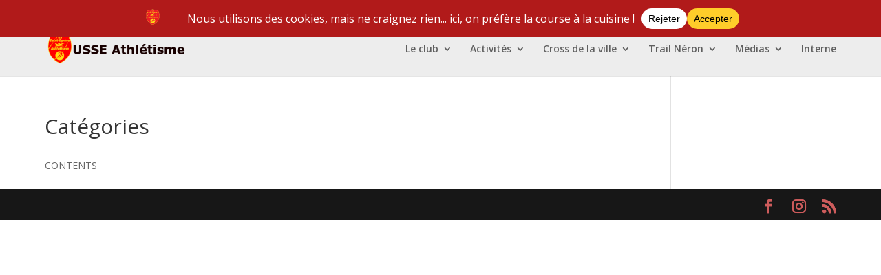

--- FILE ---
content_type: application/javascript
request_url: https://usse-athle.fr/v3/wp-content/plugins/flickr-justified-gallery/js/flickrJustifiedGalleryWPPlugin.js?ver=6.9
body_size: 100
content:
/* 
Flickr Justified Gallery Wordpress Plugin
Author: Miro Mannino
Author URI: http://miromannino.com
*/

/* We save the instance of jQuery in case there are other themes or plugins that import again
it in a non-standard way */
jQueryFJGWPP = jQuery;